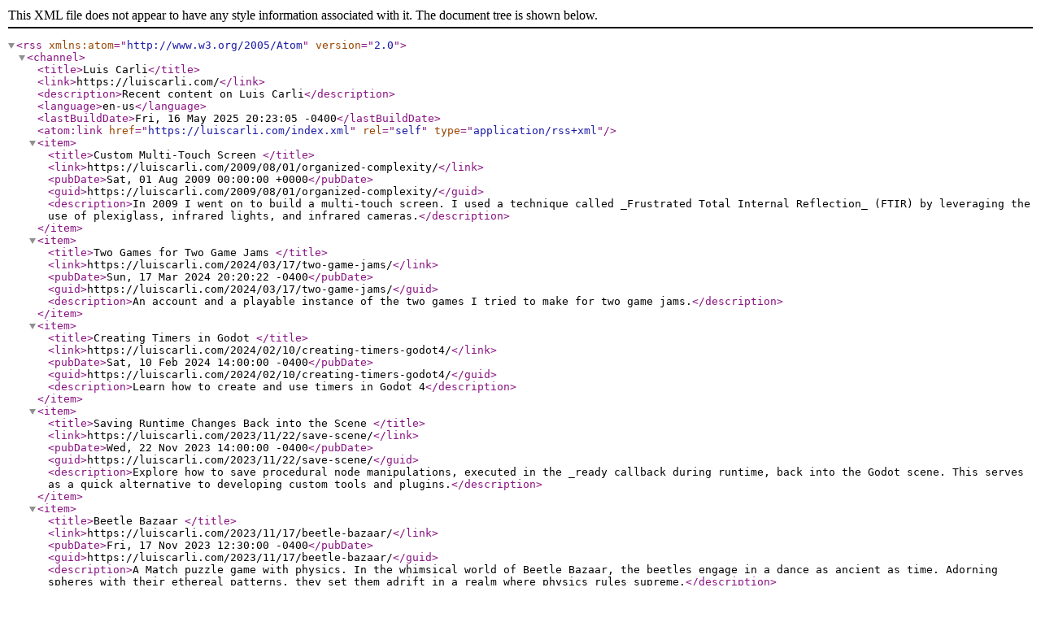

--- FILE ---
content_type: application/xml
request_url: https://luiscarli.com/index.xml
body_size: 3199
content:
<?xml version="1.0" encoding="utf-8" standalone="yes"?>
<rss version="2.0" xmlns:atom="http://www.w3.org/2005/Atom">
  <channel>
    <title>Luis Carli</title>
    <link>https://luiscarli.com/</link>
    <description>Recent content on Luis Carli</description>
    <language>en-us</language>
    <lastBuildDate>Fri, 16 May 2025 20:23:05 -0400</lastBuildDate>
    
	<atom:link href="https://luiscarli.com/index.xml" rel="self" type="application/rss+xml" />
    
    
    <item>
      <title>Custom Multi-Touch Screen </title>
      <link>https://luiscarli.com/2009/08/01/organized-complexity/</link>
      <pubDate>Sat, 01 Aug 2009 00:00:00 +0000</pubDate>
      
      <guid>https://luiscarli.com/2009/08/01/organized-complexity/</guid>
      <description>In 2009 I went on to build a multi-touch screen. I used a technique called _Frustrated Total Internal Reflection_ (FTIR) by leveraging the use of plexiglass, infrared lights, and infrared cameras.</description>
    </item>
    
    <item>
      <title>Two Games for Two Game Jams </title>
      <link>https://luiscarli.com/2024/03/17/two-game-jams/</link>
      <pubDate>Sun, 17 Mar 2024 20:20:22 -0400</pubDate>
      
      <guid>https://luiscarli.com/2024/03/17/two-game-jams/</guid>
      <description>An account and a playable instance of the two games I tried to make for two game jams.</description>
    </item>
    
    <item>
      <title>Creating Timers in Godot </title>
      <link>https://luiscarli.com/2024/02/10/creating-timers-godot4/</link>
      <pubDate>Sat, 10 Feb 2024 14:00:00 -0400</pubDate>
      
      <guid>https://luiscarli.com/2024/02/10/creating-timers-godot4/</guid>
      <description>Learn how to create and use timers in Godot 4</description>
    </item>
    
    <item>
      <title>Saving Runtime Changes Back into the Scene </title>
      <link>https://luiscarli.com/2023/11/22/save-scene/</link>
      <pubDate>Wed, 22 Nov 2023 14:00:00 -0400</pubDate>
      
      <guid>https://luiscarli.com/2023/11/22/save-scene/</guid>
      <description>Explore how to save procedural node manipulations, executed in the _ready callback during runtime, back into the Godot scene. This serves as a quick alternative to developing custom tools and plugins.</description>
    </item>
    
    <item>
      <title>Beetle Bazaar </title>
      <link>https://luiscarli.com/2023/11/17/beetle-bazaar/</link>
      <pubDate>Fri, 17 Nov 2023 12:30:00 -0400</pubDate>
      
      <guid>https://luiscarli.com/2023/11/17/beetle-bazaar/</guid>
      <description>A Match puzzle game with physics. In the whimsical world of Beetle Bazaar, the beetles engage in a dance as ancient as time. Adorning spheres with their ethereal patterns, they set them adrift in a realm where physics rules supreme.</description>
    </item>
    
    <item>
      <title>Gravity Well </title>
      <link>https://luiscarli.com/2023/10/27/gravity-well/</link>
      <pubDate>Fri, 27 Oct 2023 16:00:00 -0400</pubDate>
      
      <guid>https://luiscarli.com/2023/10/27/gravity-well/</guid>
      <description>Navigate the delicate balance of attraction and freedom, and chart a path through the universe&#39;s mesmerizing gravitational ballet.</description>
    </item>
    
    <item>
      <title>Await All in Godot 4 </title>
      <link>https://luiscarli.com/2023/10/06/await-all/</link>
      <pubDate>Fri, 06 Oct 2023 13:00:00 -0400</pubDate>
      
      <guid>https://luiscarli.com/2023/10/06/await-all/</guid>
      <description>Implementation of an await_all function in Godot 4 that awaits for all signals and callables in a list.</description>
    </item>
    
    <item>
      <title>The Incredible Trader </title>
      <link>https://luiscarli.com/2023/10/04/ldjam54/</link>
      <pubDate>Wed, 04 Oct 2023 22:00:00 -0400</pubDate>
      
      <guid>https://luiscarli.com/2023/10/04/ldjam54/</guid>
      <description>Game where you manage limited inventory space and execute a sequence of trades to acquire the desired magic scroll.</description>
    </item>
    
    <item>
      <title>Publishing Web Exports from Godot 4 </title>
      <link>https://luiscarli.com/2023/08/18/godot-web-publish/</link>
      <pubDate>Fri, 18 Aug 2023 15:28:00 -0400</pubDate>
      
      <guid>https://luiscarli.com/2023/08/18/godot-web-publish/</guid>
      <description>Handling the required server configurations and browser-specific bugs.</description>
    </item>
    
    <item>
      <title>On a Mac, Godot 4 Web Exports only work on Safari </title>
      <link>https://luiscarli.com/2023/08/18/why-safari/</link>
      <pubDate>Fri, 18 Aug 2023 11:57:00 -0400</pubDate>
      
      <guid>https://luiscarli.com/2023/08/18/why-safari/</guid>
      <description>An acronym fest where I explain what&#39;s happening behind the scenes.</description>
    </item>
    
    <item>
      <title>Platformer </title>
      <link>https://luiscarli.com/2023/08/17/tiny-game-platformer/</link>
      <pubDate>Thu, 17 Aug 2023 23:16:00 -0400</pubDate>
      
      <guid>https://luiscarli.com/2023/08/17/tiny-game-platformer/</guid>
      <description>Short platformer game (~5min), with each of the four levels utilizing a different basic mechanic.</description>
    </item>
    
    <item>
      <title>Custom Camera2D in Godot </title>
      <link>https://luiscarli.com/2023/08/12/camera2d-godot/</link>
      <pubDate>Sat, 12 Aug 2023 16:49:00 -0400</pubDate>
      
      <guid>https://luiscarli.com/2023/08/12/camera2d-godot/</guid>
      <description>How to create a transform that fits one rectangle inside another, and how to use that transformation to make the viewport follow and zoom in on the player.</description>
    </item>
    
    <item>
      <title>Pacman in Godot </title>
      <link>https://luiscarli.com/2023/08/02/pacman-in-godot/</link>
      <pubDate>Wed, 02 Aug 2023 18:19:00 -0400</pubDate>
      
      <guid>https://luiscarli.com/2023/08/02/pacman-in-godot/</guid>
      <description>Using data on nodes and edges for the player movement and the enemy path-finding.</description>
    </item>
    
    <item>
      <title>The Three Video Game Eras </title>
      <link>https://luiscarli.com/2020/06/21/video-game-eras/</link>
      <pubDate>Sun, 21 Jun 2020 13:40:00 -0400</pubDate>
      
      <guid>https://luiscarli.com/2020/06/21/video-game-eras/</guid>
      <description>Holleman proposed that the history of videogame design is divided into three main groups: the arcade era, the composite era, and the set-piece period.</description>
    </item>
    
    <item>
      <title>The Moped Journey </title>
      <link>https://luiscarli.com/2020/06/19/moped-journey/</link>
      <pubDate>Fri, 19 Jun 2020 19:00:00 -0400</pubDate>
      
      <guid>https://luiscarli.com/2020/06/19/moped-journey/</guid>
      <description>Rolling over smooth roads with your trusted moped. Dodge cars, break barriers, jump over mini ramps, and pick coins.</description>
    </item>
    
    <item>
      <title>Focus is a Mental Muscle </title>
      <link>https://luiscarli.com/2020/06/18/focus-is-a-mental-muscle/</link>
      <pubDate>Thu, 18 Jun 2020 10:05:00 -0400</pubDate>
      
      <guid>https://luiscarli.com/2020/06/18/focus-is-a-mental-muscle/</guid>
      <description>Focus and concentration work like a muscle; the ability to concentrate intensively is a skill that must be trained.</description>
    </item>
    
    <item>
      <title>Agency vs Empathy in Games </title>
      <link>https://luiscarli.com/2020/06/18/agency-vs-empathy/</link>
      <pubDate>Thu, 18 Jun 2020 07:30:00 -0400</pubDate>
      
      <guid>https://luiscarli.com/2020/06/18/agency-vs-empathy/</guid>
      <description>Games are about agency, while stories are about empathy.</description>
    </item>
    
    <item>
      <title>On Prototyping Games Quickly </title>
      <link>https://luiscarli.com/2020/04/22/on-prototyping-games-quickly/</link>
      <pubDate>Wed, 22 Apr 2020 15:00:00 -0400</pubDate>
      
      <guid>https://luiscarli.com/2020/04/22/on-prototyping-games-quickly/</guid>
      <description>Rapid prototyping is a core discipline of the game design process. The important thing is to build something interactive as quickly and cheaply as possible</description>
    </item>
    
    <item>
      <title>Procedural Walking Animation </title>
      <link>https://luiscarli.com/2020/04/06/procedural-walking-animation/</link>
      <pubDate>Mon, 06 Apr 2020 10:00:00 -0400</pubDate>
      
      <guid>https://luiscarli.com/2020/04/06/procedural-walking-animation/</guid>
      <description>Moving the character legs via code and finding a nice flat shading configuration.</description>
    </item>
    
    <item>
      <title>Its Ok to Copy </title>
      <link>https://luiscarli.com/2020/04/05/its-ok-to-copy/</link>
      <pubDate>Sun, 05 Apr 2020 10:00:00 -0400</pubDate>
      
      <guid>https://luiscarli.com/2020/04/05/its-ok-to-copy/</guid>
      <description>We learn by imitating what other people have done. Through copying, we can develop the mental structures of how things work.</description>
    </item>
    
    <item>
      <title>Animal Crossing Clone </title>
      <link>https://luiscarli.com/2020/03/31/animal-crossing-clone/</link>
      <pubDate>Tue, 31 Mar 2020 10:00:00 -0400</pubDate>
      
      <guid>https://luiscarli.com/2020/03/31/animal-crossing-clone/</guid>
      <description>Shake trees, pick apples, catch butterflies.</description>
    </item>
    
    <item>
      <title>Gem Mining </title>
      <link>https://luiscarli.com/2020/03/08/gem-mining/</link>
      <pubDate>Sun, 08 Mar 2020 10:54:24 -0400</pubDate>
      
      <guid>https://luiscarli.com/2020/03/08/gem-mining/</guid>
      <description>Mining, finding gems, and buying resources to mine more gems.</description>
    </item>
    
    <item>
      <title>Why Do a Game a Week Challenge? </title>
      <link>https://luiscarli.com/2020/03/02/why-do-a-game-a-week-challenge/</link>
      <pubDate>Mon, 02 Mar 2020 00:00:00 +0000</pubDate>
      
      <guid>https://luiscarli.com/2020/03/02/why-do-a-game-a-week-challenge/</guid>
      <description>Deliberate practice and feedback loops applied to learning video-game design.</description>
    </item>
    
    <item>
      <title>Deck Building Card Game </title>
      <link>https://luiscarli.com/2020/03/01/deck-building-card-game/</link>
      <pubDate>Sun, 01 Mar 2020 00:00:00 +0000</pubDate>
      
      <guid>https://luiscarli.com/2020/03/01/deck-building-card-game/</guid>
      <description>Based on the Star Realms card game. It features animated 3d cards and effects to show the usage of resources.</description>
    </item>
    
    <item>
      <title>Top-Down Shooter </title>
      <link>https://luiscarli.com/2020/02/23/top-down-shooter/</link>
      <pubDate>Sun, 23 Feb 2020 00:00:00 +0000</pubDate>
      
      <guid>https://luiscarli.com/2020/02/23/top-down-shooter/</guid>
      <description>A twin-stick shooter. With the left stick, you move your character, and with the right, you point to where you want to aim.</description>
    </item>
    
    <item>
      <title>Mario Clone </title>
      <link>https://luiscarli.com/2020/02/14/mario-clone/</link>
      <pubDate>Fri, 14 Feb 2020 00:00:00 +0000</pubDate>
      
      <guid>https://luiscarli.com/2020/02/14/mario-clone/</guid>
      <description>What best platformer to learn from than the original Mario? The twist is 3D characters and physic simulated coins.</description>
    </item>
    
    <item>
      <title>Real-Time Strategy </title>
      <link>https://luiscarli.com/2020/02/07/real-time-strategy/</link>
      <pubDate>Fri, 07 Feb 2020 00:00:00 +0000</pubDate>
      
      <guid>https://luiscarli.com/2020/02/07/real-time-strategy/</guid>
      <description>A combat game using real-time strategy mechanics. It clones some of the base functionality of games like StarCraft.</description>
    </item>
    
  </channel>
</rss>